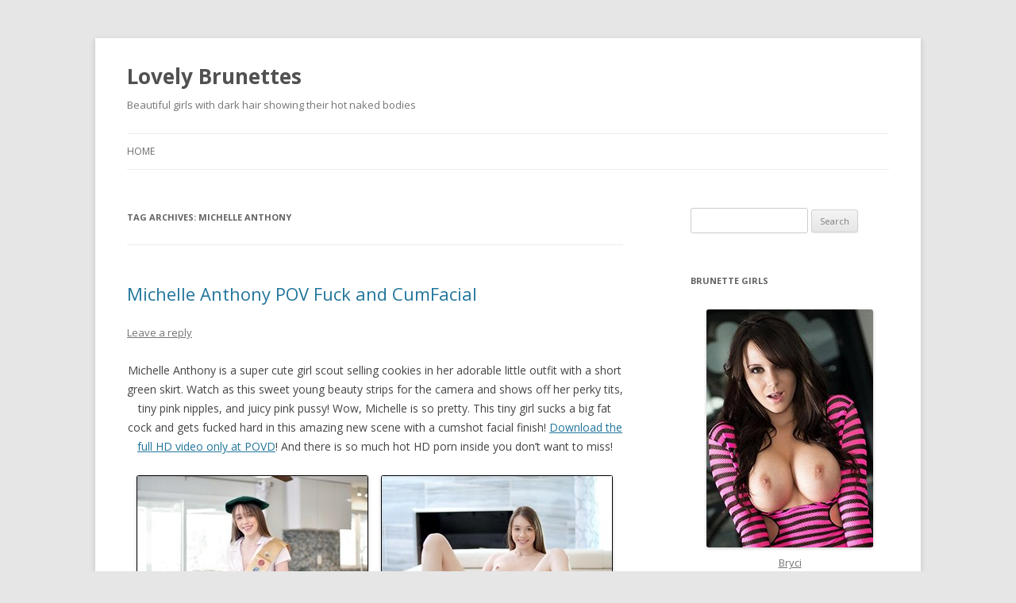

--- FILE ---
content_type: text/html; charset=UTF-8
request_url: https://lovelybrunettes.com/tag/michelle-anthony/
body_size: 31041
content:
<!DOCTYPE html>
<!--[if IE 7]>
<html class="ie ie7" lang="en-US">
<![endif]-->
<!--[if IE 8]>
<html class="ie ie8" lang="en-US">
<![endif]-->
<!--[if !(IE 7) | !(IE 8)  ]><!-->
<html lang="en-US">
<!--<![endif]-->
<head>
<meta charset="UTF-8" />
<meta name="viewport" content="width=device-width" />
<title>Michelle Anthony | Lovely Brunettes</title>
<link rel="profile" href="http://gmpg.org/xfn/11" />
<link rel="pingback" href="https://lovelybrunettes.com/xmlrpc.php" />
<!--[if lt IE 9]>
<script src="https://lovelybrunettes.com/wp-content/themes/twentytwelve/js/html5.js" type="text/javascript"></script>
<![endif]-->
<link rel='dns-prefetch' href='//fonts.googleapis.com' />
<link rel='dns-prefetch' href='//s.w.org' />
<link rel="alternate" type="application/rss+xml" title="Lovely Brunettes &raquo; Feed" href="https://lovelybrunettes.com/feed/" />
<link rel="alternate" type="application/rss+xml" title="Lovely Brunettes &raquo; Comments Feed" href="https://lovelybrunettes.com/comments/feed/" />
<link rel="alternate" type="application/rss+xml" title="Lovely Brunettes &raquo; Michelle Anthony Tag Feed" href="https://lovelybrunettes.com/tag/michelle-anthony/feed/" />
		<script type="text/javascript">
			window._wpemojiSettings = {"baseUrl":"https:\/\/s.w.org\/images\/core\/emoji\/13.0.0\/72x72\/","ext":".png","svgUrl":"https:\/\/s.w.org\/images\/core\/emoji\/13.0.0\/svg\/","svgExt":".svg","source":{"concatemoji":"https:\/\/lovelybrunettes.com\/wp-includes\/js\/wp-emoji-release.min.js?ver=5.5.17"}};
			!function(e,a,t){var n,r,o,i=a.createElement("canvas"),p=i.getContext&&i.getContext("2d");function s(e,t){var a=String.fromCharCode;p.clearRect(0,0,i.width,i.height),p.fillText(a.apply(this,e),0,0);e=i.toDataURL();return p.clearRect(0,0,i.width,i.height),p.fillText(a.apply(this,t),0,0),e===i.toDataURL()}function c(e){var t=a.createElement("script");t.src=e,t.defer=t.type="text/javascript",a.getElementsByTagName("head")[0].appendChild(t)}for(o=Array("flag","emoji"),t.supports={everything:!0,everythingExceptFlag:!0},r=0;r<o.length;r++)t.supports[o[r]]=function(e){if(!p||!p.fillText)return!1;switch(p.textBaseline="top",p.font="600 32px Arial",e){case"flag":return s([127987,65039,8205,9895,65039],[127987,65039,8203,9895,65039])?!1:!s([55356,56826,55356,56819],[55356,56826,8203,55356,56819])&&!s([55356,57332,56128,56423,56128,56418,56128,56421,56128,56430,56128,56423,56128,56447],[55356,57332,8203,56128,56423,8203,56128,56418,8203,56128,56421,8203,56128,56430,8203,56128,56423,8203,56128,56447]);case"emoji":return!s([55357,56424,8205,55356,57212],[55357,56424,8203,55356,57212])}return!1}(o[r]),t.supports.everything=t.supports.everything&&t.supports[o[r]],"flag"!==o[r]&&(t.supports.everythingExceptFlag=t.supports.everythingExceptFlag&&t.supports[o[r]]);t.supports.everythingExceptFlag=t.supports.everythingExceptFlag&&!t.supports.flag,t.DOMReady=!1,t.readyCallback=function(){t.DOMReady=!0},t.supports.everything||(n=function(){t.readyCallback()},a.addEventListener?(a.addEventListener("DOMContentLoaded",n,!1),e.addEventListener("load",n,!1)):(e.attachEvent("onload",n),a.attachEvent("onreadystatechange",function(){"complete"===a.readyState&&t.readyCallback()})),(n=t.source||{}).concatemoji?c(n.concatemoji):n.wpemoji&&n.twemoji&&(c(n.twemoji),c(n.wpemoji)))}(window,document,window._wpemojiSettings);
		</script>
		<style type="text/css">
img.wp-smiley,
img.emoji {
	display: inline !important;
	border: none !important;
	box-shadow: none !important;
	height: 1em !important;
	width: 1em !important;
	margin: 0 .07em !important;
	vertical-align: -0.1em !important;
	background: none !important;
	padding: 0 !important;
}
</style>
	<link rel='stylesheet' id='wp-block-library-css'  href='https://lovelybrunettes.com/wp-includes/css/dist/block-library/style.min.css?ver=5.5.17' type='text/css' media='all' />
<link rel='stylesheet' id='twentytwelve-fonts-css'  href='https://fonts.googleapis.com/css?family=Open+Sans:400italic,700italic,400,700&#038;subset=latin,latin-ext' type='text/css' media='all' />
<link rel='stylesheet' id='twentytwelve-style-css'  href='https://lovelybrunettes.com/wp-content/themes/twentytwelve/style.css?ver=5.5.17' type='text/css' media='all' />
<!--[if lt IE 9]>
<link rel='stylesheet' id='twentytwelve-ie-css'  href='https://lovelybrunettes.com/wp-content/themes/twentytwelve/css/ie.css?ver=20121010' type='text/css' media='all' />
<![endif]-->
<link rel="https://api.w.org/" href="https://lovelybrunettes.com/wp-json/" /><link rel="alternate" type="application/json" href="https://lovelybrunettes.com/wp-json/wp/v2/tags/500" /><link rel="EditURI" type="application/rsd+xml" title="RSD" href="https://lovelybrunettes.com/xmlrpc.php?rsd" />
<link rel="wlwmanifest" type="application/wlwmanifest+xml" href="https://lovelybrunettes.com/wp-includes/wlwmanifest.xml" /> 
<meta name="generator" content="WordPress 5.5.17" />
<style type="text/css">.recentcomments a{display:inline !important;padding:0 !important;margin:0 !important;}</style></head>

<body class="archive tag tag-michelle-anthony tag-500 custom-font-enabled single-author">
<div id="page" class="hfeed site">
	<header id="masthead" class="site-header" role="banner">
		<hgroup>
			<h1 class="site-title"><a href="https://lovelybrunettes.com/" title="Lovely Brunettes" rel="home">Lovely Brunettes</a></h1>
			<h2 class="site-description">Beautiful girls with dark hair showing their hot naked bodies</h2>
		</hgroup>

		<nav id="site-navigation" class="main-navigation" role="navigation">
			<h3 class="menu-toggle">Menu</h3>
			<a class="assistive-text" href="#content" title="Skip to content">Skip to content</a>
			<div class="nav-menu"><ul>
<li ><a href="https://lovelybrunettes.com/">Home</a></li></ul></div>
		</nav><!-- #site-navigation -->

			</header><!-- #masthead -->

	<div id="main" class="wrapper">
	<section id="primary" class="site-content">
		<div id="content" role="main">

					<header class="archive-header">
				<h1 class="archive-title">Tag Archives: <span>Michelle Anthony</span></h1>

						</header><!-- .archive-header -->

			
	<article id="post-18242" class="post-18242 post type-post status-publish format-standard hentry category-ass category-cumshot category-facial category-hardcore category-naked category-petite category-pussy tag-babe tag-michelle-anthony tag-povd">
				<header class="entry-header">
									<h1 class="entry-title">
				<a href="https://lovelybrunettes.com/michelle-anthony-pov-fuck-and-cumfacial/" title="Permalink to Michelle Anthony POV Fuck and CumFacial" rel="bookmark">Michelle Anthony POV Fuck and CumFacial</a>
			</h1>
										<div class="comments-link">
					<a href="https://lovelybrunettes.com/michelle-anthony-pov-fuck-and-cumfacial/#respond"><span class="leave-reply">Leave a reply</span></a>				</div><!-- .comments-link -->
					</header><!-- .entry-header -->

				<div class="entry-content">
			<p align="center">Michelle Anthony is a super cute girl scout selling cookies in her adorable little outfit with a short green skirt. Watch as this sweet young beauty strips for the camera and shows off her perky tits, tiny pink nipples, and juicy pink pussy! Wow, Michelle is so pretty. This tiny girl sucks a big fat cock and gets fucked hard in this amazing new scene with a cumshot facial finish! <a href="https://join.povd.com/track/ST12y61rATjDNbsRbpMKonFRzRa1,20" target="_blank" rel="noopener noreferrer">Download the full HD video only at POVD</a>! And there is so much hot HD porn inside you don’t want to miss!</p>
<p align="center"><a href="http://lovelybrunettes.com/wp-content/uploads/2021/01/povd-michelle-anthony-01.jpg" target="_blank" rel="noopener noreferrer"><img loading="lazy" style="margin: 0px; border: 0px currentColor; padding-top: 0px; padding-right: 0px; padding-left: 0px; display: inline; background-image: none;" title="povd-michelle-anthony-01" src="http://lovelybrunettes.com/wp-content/uploads/2021/01/povd-michelle-anthony-01_thumb.jpg" alt="povd-michelle-anthony-01" width="292" height="220" border="0" /></a>    <a href="http://lovelybrunettes.com/wp-content/uploads/2021/01/povd-michelle-anthony-02.jpg" target="_blank" rel="noopener noreferrer"><img loading="lazy" style="margin: 0px; border: 0px currentColor; padding-top: 0px; padding-right: 0px; padding-left: 0px; display: inline; background-image: none;" title="povd-michelle-anthony-02" src="http://lovelybrunettes.com/wp-content/uploads/2021/01/povd-michelle-anthony-02_thumb.jpg" alt="povd-michelle-anthony-02" width="292" height="220" border="0" /></a></p>
<p align="center"><a href="https://join.povd.com/track/ST12y61rATjDNbsRbpMKonFRzRa1,20" target="_blank" rel="noopener noreferrer"><img loading="lazy" style="border: 0px currentColor; padding-top: 0px; padding-right: 0px; padding-left: 0px; display: inline; background-image: none;" title="povd-michelle-anthony-03" src="http://lovelybrunettes.com/wp-content/uploads/2021/01/povd-michelle-anthony-03.jpg" alt="povd-michelle-anthony-03" width="602" height="453" border="0" /></a></p>
<p align="center"><a href="http://lovelybrunettes.com/wp-content/uploads/2021/01/povd-michelle-anthony-05.jpg" target="_blank" rel="noopener noreferrer"><img loading="lazy" style="margin: 0px; border: 0px currentColor; padding-top: 0px; padding-right: 0px; padding-left: 0px; display: inline; background-image: none;" title="povd-michelle-anthony-05" src="http://lovelybrunettes.com/wp-content/uploads/2021/01/povd-michelle-anthony-05_thumb.jpg" alt="povd-michelle-anthony-05" width="292" height="220" border="0" /></a>    <a href="http://lovelybrunettes.com/wp-content/uploads/2021/01/povd-michelle-anthony-06.jpg" target="_blank" rel="noopener noreferrer"><img loading="lazy" style="margin: 0px; border: 0px currentColor; padding-top: 0px; padding-right: 0px; padding-left: 0px; display: inline; background-image: none;" title="povd-michelle-anthony-06" src="http://lovelybrunettes.com/wp-content/uploads/2021/01/povd-michelle-anthony-06_thumb.jpg" alt="povd-michelle-anthony-06" width="292" height="220" border="0" /></a></p>
<p align="center"><a href="https://join.povd.com/track/ST12y61rATjDNbsRbpMKonFRzRa1,20" target="_blank" rel="noopener noreferrer"><img loading="lazy" style="border: 0px currentColor; padding-top: 0px; padding-right: 0px; padding-left: 0px; display: inline; background-image: none;" title="povd-michelle-anthony-07" src="http://lovelybrunettes.com/wp-content/uploads/2021/01/povd-michelle-anthony-07.jpg" alt="povd-michelle-anthony-07" width="292" height="220" border="0" /></a>    <a href="http://lovelybrunettes.com/wp-content/uploads/2021/01/povd-michelle-anthony-09.jpg" target="_blank" rel="noopener noreferrer"><img loading="lazy" style="margin: 0px; border: 0px currentColor; padding-top: 0px; padding-right: 0px; padding-left: 0px; display: inline; background-image: none;" title="povd-michelle-anthony-09" src="http://lovelybrunettes.com/wp-content/uploads/2021/01/povd-michelle-anthony-09_thumb.jpg" alt="povd-michelle-anthony-09" width="292" height="219" border="0" /></a></p>
<p align="center"><a href="http://lovelybrunettes.com/wp-content/uploads/2021/01/povd-michelle-anthony-11.jpg" target="_blank" rel="noopener noreferrer"><img loading="lazy" style="border: 0px currentColor; padding-top: 0px; padding-right: 0px; padding-left: 0px; display: inline; background-image: none;" title="povd-michelle-anthony-11" src="http://lovelybrunettes.com/wp-content/uploads/2021/01/povd-michelle-anthony-11_thumb.jpg" alt="povd-michelle-anthony-11" width="292" height="219" border="0" /></a>    <a href="http://lovelybrunettes.com/wp-content/uploads/2021/01/povd-michelle-anthony-12.jpg" target="_blank" rel="noopener noreferrer"><img loading="lazy" style="margin: 0px; border: 0px currentColor; padding-top: 0px; padding-right: 0px; padding-left: 0px; display: inline; background-image: none;" title="povd-michelle-anthony-12" src="http://lovelybrunettes.com/wp-content/uploads/2021/01/povd-michelle-anthony-12_thumb.jpg" alt="povd-michelle-anthony-12" width="292" height="220" border="0" /></a></p>
<p align="center"><a href="http://lovelybrunettes.com/wp-content/uploads/2021/01/povd-michelle-anthony-13.jpg" target="_blank" rel="noopener noreferrer"><img loading="lazy" style="border: 0px currentColor; padding-top: 0px; padding-right: 0px; padding-left: 0px; display: inline; background-image: none;" title="povd-michelle-anthony-13" src="http://lovelybrunettes.com/wp-content/uploads/2021/01/povd-michelle-anthony-13_thumb.jpg" alt="povd-michelle-anthony-13" width="292" height="219" border="0" /></a>    <a href="http://lovelybrunettes.com/wp-content/uploads/2021/01/povd-michelle-anthony-15.jpg" target="_blank" rel="noopener noreferrer"><img loading="lazy" style="margin: 0px; border: 0px currentColor; padding-top: 0px; padding-right: 0px; padding-left: 0px; display: inline; background-image: none;" title="povd-michelle-anthony-15" src="http://lovelybrunettes.com/wp-content/uploads/2021/01/povd-michelle-anthony-15_thumb.jpg" alt="povd-michelle-anthony-15" width="292" height="220" border="0" /></a></p>
<p align="center"><a href="https://join.povd.com/track/ST12y61rATjDNbsRbpMKonFRzRa1,20" target="_blank" rel="noopener noreferrer"><img loading="lazy" style="border: 0px currentColor; padding-top: 0px; padding-right: 0px; padding-left: 0px; display: inline; background-image: none;" title="povd-michelle-anthony-16" src="http://lovelybrunettes.com/wp-content/uploads/2021/01/povd-michelle-anthony-16.jpg" alt="povd-michelle-anthony-16" width="602" height="453" border="0" /></a></p>
<p align="center"><a href="http://lovelybrunettes.com/wp-content/uploads/2021/01/povd-michelle-anthony-18.jpg" target="_blank" rel="noopener noreferrer"><img loading="lazy" style="margin: 0px; border: 0px currentColor; padding-top: 0px; padding-right: 0px; padding-left: 0px; display: inline; background-image: none;" title="povd-michelle-anthony-18" src="http://lovelybrunettes.com/wp-content/uploads/2021/01/povd-michelle-anthony-18_thumb.jpg" alt="povd-michelle-anthony-18" width="292" height="219" border="0" /></a>    <a href="http://lovelybrunettes.com/wp-content/uploads/2021/01/povd-michelle-anthony-19.jpg" target="_blank" rel="noopener noreferrer"><img loading="lazy" style="margin: 0px; border: 0px currentColor; padding-top: 0px; padding-right: 0px; padding-left: 0px; display: inline; background-image: none;" title="povd-michelle-anthony-19" src="http://lovelybrunettes.com/wp-content/uploads/2021/01/povd-michelle-anthony-19_thumb.jpg" alt="povd-michelle-anthony-19" width="292" height="219" border="0" /></a></p>
<p align="center"><a href="https://join.povd.com/track/ST12y61rATjDNbsRbpMKonFRzRa1,20" target="_blank" rel="noopener noreferrer"><img loading="lazy" style="border: 0px currentColor; padding-top: 0px; padding-right: 0px; padding-left: 0px; display: inline; background-image: none;" title="povd-michelle-anthony-20" src="http://lovelybrunettes.com/wp-content/uploads/2021/01/povd-michelle-anthony-20.jpg" alt="povd-michelle-anthony-20" width="602" height="451" border="0" /></a></p>
<p align="center"><a href="http://lovelybrunettes.com/wp-content/uploads/2021/01/povd-michelle-anthony-22.jpg" target="_blank" rel="noopener noreferrer"><img loading="lazy" style="border: 0px currentColor; padding-top: 0px; padding-right: 0px; padding-left: 0px; display: inline; background-image: none;" title="povd-michelle-anthony-22" src="http://lovelybrunettes.com/wp-content/uploads/2021/01/povd-michelle-anthony-22_thumb.jpg" alt="povd-michelle-anthony-22" width="292" height="220" border="0" /></a>    <a href="https://join.povd.com/track/ST12y61rATjDNbsRbpMKonFRzRa1,20" target="_blank" rel="noopener noreferrer"><img loading="lazy" style="border: 0px currentColor; padding-top: 0px; padding-right: 0px; padding-left: 0px; display: inline; background-image: none;" title="povd-michelle-anthony-24" src="http://lovelybrunettes.com/wp-content/uploads/2021/01/povd-michelle-anthony-24.jpg" alt="povd-michelle-anthony-24" width="292" height="219" border="0" /></a></p>
<p align="center"><a href="http://lovelybrunettes.com/wp-content/uploads/2021/01/povd-michelle-anthony-25.jpg" target="_blank" rel="noopener noreferrer"><img loading="lazy" style="margin: 0px; border: 0px currentColor; padding-top: 0px; padding-right: 0px; padding-left: 0px; display: inline; background-image: none;" title="povd-michelle-anthony-25" src="http://lovelybrunettes.com/wp-content/uploads/2021/01/povd-michelle-anthony-25_thumb.jpg" alt="povd-michelle-anthony-25" width="292" height="220" border="0" /></a>    <a href="http://lovelybrunettes.com/wp-content/uploads/2021/01/povd-michelle-anthony-26.jpg" target="_blank" rel="noopener noreferrer"><img loading="lazy" style="border: 0px currentColor; padding-top: 0px; padding-right: 0px; padding-left: 0px; display: inline; background-image: none;" title="povd-michelle-anthony-26" src="http://lovelybrunettes.com/wp-content/uploads/2021/01/povd-michelle-anthony-26_thumb.jpg" alt="povd-michelle-anthony-26" width="292" height="220" border="0" /></a></p>
					</div><!-- .entry-content -->
		
		<footer class="entry-meta">
			This entry was posted in <a href="https://lovelybrunettes.com/category/ass/" rel="category tag">Ass</a>, <a href="https://lovelybrunettes.com/category/cumshot/" rel="category tag">Cumshot</a>, <a href="https://lovelybrunettes.com/category/facial/" rel="category tag">Facial</a>, <a href="https://lovelybrunettes.com/category/hardcore/" rel="category tag">Hardcore</a>, <a href="https://lovelybrunettes.com/category/naked/" rel="category tag">Naked</a>, <a href="https://lovelybrunettes.com/category/petite/" rel="category tag">Petite</a>, <a href="https://lovelybrunettes.com/category/pussy/" rel="category tag">Pussy</a> and tagged <a href="https://lovelybrunettes.com/tag/babe/" rel="tag">babe</a>, <a href="https://lovelybrunettes.com/tag/michelle-anthony/" rel="tag">Michelle Anthony</a>, <a href="https://lovelybrunettes.com/tag/povd/" rel="tag">POVD</a> on <a href="https://lovelybrunettes.com/michelle-anthony-pov-fuck-and-cumfacial/" title="2:34 pm" rel="bookmark"><time class="entry-date" datetime="2021-01-23T14:34:26+00:00">January 23, 2021</time></a><span class="by-author"> by <span class="author vcard"><a class="url fn n" href="https://lovelybrunettes.com/author/admin/" title="View all posts by admin" rel="author">admin</a></span></span>.								</footer><!-- .entry-meta -->
	</article><!-- #post -->

		
		</div><!-- #content -->
	</section><!-- #primary -->


			<div id="secondary" class="widget-area" role="complementary">
			<aside id="search-2" class="widget widget_search"><form role="search" method="get" id="searchform" class="searchform" action="https://lovelybrunettes.com/">
				<div>
					<label class="screen-reader-text" for="s">Search for:</label>
					<input type="text" value="" name="s" id="s" />
					<input type="submit" id="searchsubmit" value="Search" />
				</div>
			</form></aside><aside id="text-2" class="widget widget_text"><h3 class="widget-title">Brunette Girls</h3>			<div class="textwidget"><p align="center"><a href="http://refer.ccbill.com/cgi-bin/clicks.cgi?CA=911444-0000&amp;PA=2164752&amp;HTML=http://www.bryci.com" target="_blank" rel="noopener noreferrer"><img src="/wp-content/uploads/2017/07/bryci2.jpg" alt="Bryci" /><br />
Bryci</a></p>
<p align="center"><a href="http://refer.ccbill.com/cgi-bin/clicks.cgi?CA=915437-0651&amp;PA=2262410&amp;HTML=http://www.arielrebel.com/english/?bill=ccb" target="_blank" rel="noopener noreferrer"><img src="/wp-content/uploads/2017/07/arielrebel2.jpg" alt="Ariel Rebel" /><br />
Ariel Rebel</a></p>
<p align="center"><a href="http://refer.ccbill.com/cgi-bin/clicks.cgi?CA=931852-0003&amp;PA=2347588&amp;HTML=http://www.catieminx.com" target="_blank" rel="noopener noreferrer"><img src="/wp-content/uploads/2017/07/catieminx2.jpg" alt="Catie Minx" /><br />
Catie Minx</a></p>
<p align="center"><a href="http://refer.ccbill.com/cgi-bin/clicks.cgi?CA=911444-0000&amp;PA=2164752&amp;HTML=http://taliashepard.com" target="_blank" rel="noopener noreferrer"><img src="/wp-content/uploads/2017/07/taliashepard1.jpg" alt="Talia Shepard" /><br />
Talia Shepard</a></p>
<p align="center"><a href="http://refer.ccbill.com/cgi-bin/clicks.cgi?CA=911444&amp;PA=1892441&amp;HTML=http://www.KatieBanks.com" target="_blank" rel="noopener noreferrer"><img src="/wp-content/uploads/2017/07/katiebanks3.jpg" alt="Katie Banks" /><br />
Katie Banks</a></p>
<p align="center"><a href="http://refer.ccbill.com/cgi-bin/clicks.cgi?CA=933914&amp;PA=2164811&amp;HTML=http://www.brianaleeextreme.com/" target="_blank" rel="noopener noreferrer"><img src="/wp-content/uploads/2017/07/brianalee1.jpg" alt="Briana Lee" /><br />
Briana Lee</a></p>
<p align="center"><a href="http://refer.ccbill.com/cgi-bin/clicks.cgi?CA=933914&amp;PA=1710954&amp;HTML=http://nikkisims.com" target="_blank" rel="noopener noreferrer"><img src="/wp-content/uploads/2017/07/nikkisims4.jpg" alt="Nikki Sims" /><br />
Nikki Sims</a></p>
<p align="center"><a href="http://refer.ccbill.com/cgi-bin/clicks.cgi?CA=926897&amp;PA=1132806&amp;HTML=http://www.karisweets.com" target="_blank" rel="noopener noreferrer"><img src="/wp-content/uploads/2017/07/karisweets1.jpg" alt="Kari Sweets" /><br />
Kari Sweets</a></p>
<p align="center"><a href="http://refer.ccbill.com/cgi-bin/clicks.cgi?CA=933914&amp;PA=2164811&amp;HTML=http://freckles18.com" target="_blank" rel="noopener noreferrer"><img src="/wp-content/uploads/2017/07/freckles3.jpg" alt="Freckles18" /><br />
Freckles 18</a></p>
<p align="center"><a href="http://nakedbrunetteteen.com ">Naked Brunette Teens</a></p>
</div>
		</aside><aside id="categories-2" class="widget widget_categories"><h3 class="widget-title">Categories</h3>
			<ul>
					<li class="cat-item cat-item-97"><a href="https://lovelybrunettes.com/category/amateur/">Amateur</a>
</li>
	<li class="cat-item cat-item-20"><a href="https://lovelybrunettes.com/category/anal/">Anal</a>
</li>
	<li class="cat-item cat-item-144"><a href="https://lovelybrunettes.com/category/animated-gif/">Animated Gif</a>
</li>
	<li class="cat-item cat-item-333"><a href="https://lovelybrunettes.com/category/asian/">Asian</a>
</li>
	<li class="cat-item cat-item-44"><a href="https://lovelybrunettes.com/category/ass/">Ass</a>
</li>
	<li class="cat-item cat-item-111"><a href="https://lovelybrunettes.com/category/bath/">Bath</a>
</li>
	<li class="cat-item cat-item-21"><a href="https://lovelybrunettes.com/category/bigboobs/">BigBoobs</a>
</li>
	<li class="cat-item cat-item-72"><a href="https://lovelybrunettes.com/category/bikini/">Bikini</a>
</li>
	<li class="cat-item cat-item-187"><a href="https://lovelybrunettes.com/category/blowjob/">Blowjob</a>
</li>
	<li class="cat-item cat-item-355"><a href="https://lovelybrunettes.com/category/bondage/">Bondage</a>
</li>
	<li class="cat-item cat-item-161"><a href="https://lovelybrunettes.com/category/boots/">Boots</a>
</li>
	<li class="cat-item cat-item-334"><a href="https://lovelybrunettes.com/category/cameltoe/">Cameltoe</a>
</li>
	<li class="cat-item cat-item-130"><a href="https://lovelybrunettes.com/category/camshow/">Camshow</a>
</li>
	<li class="cat-item cat-item-280"><a href="https://lovelybrunettes.com/category/costume/">Costume</a>
</li>
	<li class="cat-item cat-item-305"><a href="https://lovelybrunettes.com/category/creampie/">Creampie</a>
</li>
	<li class="cat-item cat-item-124"><a href="https://lovelybrunettes.com/category/cumshot/">Cumshot</a>
</li>
	<li class="cat-item cat-item-23"><a href="https://lovelybrunettes.com/category/dildo/">Dildo</a>
</li>
	<li class="cat-item cat-item-128"><a href="https://lovelybrunettes.com/category/double-penetration/">Double Penetration</a>
</li>
	<li class="cat-item cat-item-499"><a href="https://lovelybrunettes.com/category/facial/">Facial</a>
</li>
	<li class="cat-item cat-item-116"><a href="https://lovelybrunettes.com/category/fetish/">Fetish</a>
</li>
	<li class="cat-item cat-item-24"><a href="https://lovelybrunettes.com/category/fisting/">Fisting</a>
</li>
	<li class="cat-item cat-item-158"><a href="https://lovelybrunettes.com/category/food-porn/">Food Porn</a>
</li>
	<li class="cat-item cat-item-15"><a href="https://lovelybrunettes.com/category/glasses/">Glasses</a>
</li>
	<li class="cat-item cat-item-440"><a href="https://lovelybrunettes.com/category/groupsex/">Groupsex</a>
</li>
	<li class="cat-item cat-item-109"><a href="https://lovelybrunettes.com/category/hardcore/">Hardcore</a>
</li>
	<li class="cat-item cat-item-34"><a href="https://lovelybrunettes.com/category/high-heels/">High Heels</a>
</li>
	<li class="cat-item cat-item-221"><a href="https://lovelybrunettes.com/category/interracial/">Interracial</a>
</li>
	<li class="cat-item cat-item-113"><a href="https://lovelybrunettes.com/category/jeans-2/">Jeans</a>
</li>
	<li class="cat-item cat-item-114"><a href="https://lovelybrunettes.com/category/latex/">Latex</a>
</li>
	<li class="cat-item cat-item-214"><a href="https://lovelybrunettes.com/category/lesbian/">Lesbian</a>
</li>
	<li class="cat-item cat-item-70"><a href="https://lovelybrunettes.com/category/lingerie/">Lingerie</a>
</li>
	<li class="cat-item cat-item-121"><a href="https://lovelybrunettes.com/category/maid/">Maid</a>
</li>
	<li class="cat-item cat-item-177"><a href="https://lovelybrunettes.com/category/massage/">Massage</a>
</li>
	<li class="cat-item cat-item-14"><a href="https://lovelybrunettes.com/category/naked/">Naked</a>
</li>
	<li class="cat-item cat-item-33"><a href="https://lovelybrunettes.com/category/natural-boobs/">Natural Boobs</a>
</li>
	<li class="cat-item cat-item-60"><a href="https://lovelybrunettes.com/category/oudoors/">Oudoors</a>
</li>
	<li class="cat-item cat-item-101"><a href="https://lovelybrunettes.com/category/outdoors-2/">Outdoors</a>
</li>
	<li class="cat-item cat-item-39"><a href="https://lovelybrunettes.com/category/panties-2/">Panties</a>
</li>
	<li class="cat-item cat-item-4"><a href="https://lovelybrunettes.com/category/petite/">Petite</a>
</li>
	<li class="cat-item cat-item-79"><a href="https://lovelybrunettes.com/category/pigtails/">Pigtails</a>
</li>
	<li class="cat-item cat-item-65"><a href="https://lovelybrunettes.com/category/pov/">POV</a>
</li>
	<li class="cat-item cat-item-22"><a href="https://lovelybrunettes.com/category/pussy/">Pussy</a>
</li>
	<li class="cat-item cat-item-32"><a href="https://lovelybrunettes.com/category/schoolgirl/">Schoolgirl</a>
</li>
	<li class="cat-item cat-item-40"><a href="https://lovelybrunettes.com/category/selfshotpics/">Selfshotpics</a>
</li>
	<li class="cat-item cat-item-73"><a href="https://lovelybrunettes.com/category/shower/">Shower</a>
</li>
	<li class="cat-item cat-item-5"><a href="https://lovelybrunettes.com/category/small-boobs/">Small Boobs</a>
</li>
	<li class="cat-item cat-item-54"><a href="https://lovelybrunettes.com/category/stcokings/">Stcokings</a>
</li>
	<li class="cat-item cat-item-45"><a href="https://lovelybrunettes.com/category/stockings/">Stockings</a>
</li>
	<li class="cat-item cat-item-211"><a href="https://lovelybrunettes.com/category/tan-lines/">Tan Lines</a>
</li>
	<li class="cat-item cat-item-6"><a href="https://lovelybrunettes.com/category/tattoo/">Tattoo</a>
</li>
	<li class="cat-item cat-item-3"><a href="https://lovelybrunettes.com/category/thong/">Thong</a>
</li>
	<li class="cat-item cat-item-125"><a href="https://lovelybrunettes.com/category/threesome/">Threesome</a>
</li>
	<li class="cat-item cat-item-2"><a href="https://lovelybrunettes.com/category/topless/">Topless</a>
</li>
	<li class="cat-item cat-item-311"><a href="https://lovelybrunettes.com/category/toys/">Toys</a>
</li>
	<li class="cat-item cat-item-59"><a href="https://lovelybrunettes.com/category/upskirt-2/">Upskirt</a>
</li>
	<li class="cat-item cat-item-67"><a href="https://lovelybrunettes.com/category/video/">Video</a>
</li>
	<li class="cat-item cat-item-104"><a href="https://lovelybrunettes.com/category/videocaps/">VideoCaps</a>
</li>
	<li class="cat-item cat-item-46"><a href="https://lovelybrunettes.com/category/webcam/">Webcam</a>
</li>
			</ul>

			</aside>
		<aside id="recent-posts-2" class="widget widget_recent_entries">
		<h3 class="widget-title">Recent Posts</h3>
		<ul>
											<li>
					<a href="https://lovelybrunettes.com/ryan-reid-bathroom-fuck/">Ryan Reid Bathroom Fuck</a>
									</li>
											<li>
					<a href="https://lovelybrunettes.com/mackenzie-mace-oiled-tease/">Mackenzie Mace Oiled Tease</a>
									</li>
											<li>
					<a href="https://lovelybrunettes.com/keira-croft-shower-fun/">Keira Croft Shower Fun</a>
									</li>
											<li>
					<a href="https://lovelybrunettes.com/olivia-berzinc-flower-sheer/">Olivia Berzinc Flower Sheer</a>
									</li>
											<li>
					<a href="https://lovelybrunettes.com/angel-gostosa-full-of-milk/">Angel Gostosa Full Of Milk</a>
									</li>
					</ul>

		</aside><aside id="recent-comments-2" class="widget widget_recent_comments"><h3 class="widget-title">Recent Comments</h3><ul id="recentcomments"><li class="recentcomments"><span class="comment-author-link">imran</span> on <a href="https://lovelybrunettes.com/veronica-rodriguez-interracial-sex/#comment-54984">Veronica Rodriguez Interracial Sex</a></li><li class="recentcomments"><span class="comment-author-link">kgkgh</span> on <a href="https://lovelybrunettes.com/mischa-brooks-banana-fuck/#comment-36944">Mischa Brooks Banana Fuck</a></li><li class="recentcomments"><span class="comment-author-link">Reed</span> on <a href="https://lovelybrunettes.com/lilias-gold-bikini/#comment-36787">Lilias Gold Bikini</a></li><li class="recentcomments"><span class="comment-author-link">Dennis</span> on <a href="https://lovelybrunettes.com/maria-lace-and-dildo/#comment-36731">Maria Lace and Dildo</a></li><li class="recentcomments"><span class="comment-author-link">Dan</span> on <a href="https://lovelybrunettes.com/apolonia-lucky-lil-duck/#comment-35240">Apolonia Lucky Lil Duck</a></li></ul></aside>		</div><!-- #secondary -->
		</div><!-- #main .wrapper -->
	<footer id="colophon" role="contentinfo">
		<div class="site-info">
						<a href="http://wordpress.org/" title="Semantic Personal Publishing Platform">Proudly powered by WordPress</a>
		</div><!-- .site-info -->
	</footer><!-- #colophon -->
</div><!-- #page -->
<script>
  (function(i,s,o,g,r,a,m){i['GoogleAnalyticsObject']=r;i[r]=i[r]||function(){
  (i[r].q=i[r].q||[]).push(arguments)},i[r].l=1*new Date();a=s.createElement(o),
  m=s.getElementsByTagName(o)[0];a.async=1;a.src=g;m.parentNode.insertBefore(a,m)
  })(window,document,'script','//www.google-analytics.com/analytics.js','ga');

  ga('create', 'UA-40819538-1', 'lovelybrunettes.com');
  ga('send', 'pageview');

</script>
<script type='text/javascript' src='https://lovelybrunettes.com/wp-content/themes/twentytwelve/js/navigation.js?ver=1.0' id='twentytwelve-navigation-js'></script>
<script type='text/javascript' src='https://lovelybrunettes.com/wp-includes/js/wp-embed.min.js?ver=5.5.17' id='wp-embed-js'></script>
New!
</body>
</html>